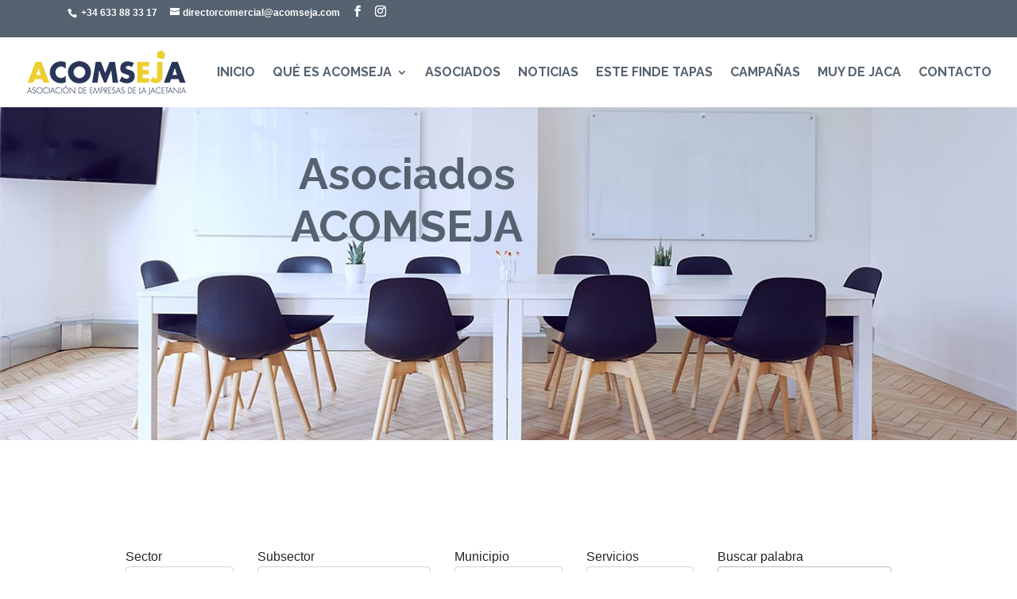

--- FILE ---
content_type: text/html; charset=utf-8
request_url: https://www.google.com/maps/d/embed?mid=1SyuuJ1pKpIotn8t5up7YehSsYfk
body_size: 3803
content:
<!DOCTYPE html><html itemscope itemtype="http://schema.org/WebSite"><head><script nonce="v-46Kx2J8B16cgteI18e_w">window['ppConfig'] = {productName: '06194a8f37177242d55a18e38c5a91c6', deleteIsEnforced:  false , sealIsEnforced:  false , heartbeatRate:  0.5 , periodicReportingRateMillis:  60000.0 , disableAllReporting:  false };(function(){'use strict';function k(a){var b=0;return function(){return b<a.length?{done:!1,value:a[b++]}:{done:!0}}}function l(a){var b=typeof Symbol!="undefined"&&Symbol.iterator&&a[Symbol.iterator];if(b)return b.call(a);if(typeof a.length=="number")return{next:k(a)};throw Error(String(a)+" is not an iterable or ArrayLike");}var m=typeof Object.defineProperties=="function"?Object.defineProperty:function(a,b,c){if(a==Array.prototype||a==Object.prototype)return a;a[b]=c.value;return a};
function n(a){a=["object"==typeof globalThis&&globalThis,a,"object"==typeof window&&window,"object"==typeof self&&self,"object"==typeof global&&global];for(var b=0;b<a.length;++b){var c=a[b];if(c&&c.Math==Math)return c}throw Error("Cannot find global object");}var p=n(this);function q(a,b){if(b)a:{var c=p;a=a.split(".");for(var d=0;d<a.length-1;d++){var e=a[d];if(!(e in c))break a;c=c[e]}a=a[a.length-1];d=c[a];b=b(d);b!=d&&b!=null&&m(c,a,{configurable:!0,writable:!0,value:b})}}
q("Object.is",function(a){return a?a:function(b,c){return b===c?b!==0||1/b===1/c:b!==b&&c!==c}});q("Array.prototype.includes",function(a){return a?a:function(b,c){var d=this;d instanceof String&&(d=String(d));var e=d.length;c=c||0;for(c<0&&(c=Math.max(c+e,0));c<e;c++){var f=d[c];if(f===b||Object.is(f,b))return!0}return!1}});
q("String.prototype.includes",function(a){return a?a:function(b,c){if(this==null)throw new TypeError("The 'this' value for String.prototype.includes must not be null or undefined");if(b instanceof RegExp)throw new TypeError("First argument to String.prototype.includes must not be a regular expression");return this.indexOf(b,c||0)!==-1}});function r(a,b,c){a("https://csp.withgoogle.com/csp/proto/"+encodeURIComponent(b),JSON.stringify(c))}function t(){var a;if((a=window.ppConfig)==null?0:a.disableAllReporting)return function(){};var b,c,d,e;return(e=(b=window)==null?void 0:(c=b.navigator)==null?void 0:(d=c.sendBeacon)==null?void 0:d.bind(navigator))!=null?e:u}function u(a,b){var c=new XMLHttpRequest;c.open("POST",a);c.send(b)}
function v(){var a=(w=Object.prototype)==null?void 0:w.__lookupGetter__("__proto__"),b=x,c=y;return function(){var d=a.call(this),e,f,g,h;r(c,b,{type:"ACCESS_GET",origin:(f=window.location.origin)!=null?f:"unknown",report:{className:(g=d==null?void 0:(e=d.constructor)==null?void 0:e.name)!=null?g:"unknown",stackTrace:(h=Error().stack)!=null?h:"unknown"}});return d}}
function z(){var a=(A=Object.prototype)==null?void 0:A.__lookupSetter__("__proto__"),b=x,c=y;return function(d){d=a.call(this,d);var e,f,g,h;r(c,b,{type:"ACCESS_SET",origin:(f=window.location.origin)!=null?f:"unknown",report:{className:(g=d==null?void 0:(e=d.constructor)==null?void 0:e.name)!=null?g:"unknown",stackTrace:(h=Error().stack)!=null?h:"unknown"}});return d}}function B(a,b){C(a.productName,b);setInterval(function(){C(a.productName,b)},a.periodicReportingRateMillis)}
var D="constructor __defineGetter__ __defineSetter__ hasOwnProperty __lookupGetter__ __lookupSetter__ isPrototypeOf propertyIsEnumerable toString valueOf __proto__ toLocaleString x_ngfn_x".split(" "),E=D.concat,F=navigator.userAgent.match(/Firefox\/([0-9]+)\./),G=(!F||F.length<2?0:Number(F[1])<75)?["toSource"]:[],H;if(G instanceof Array)H=G;else{for(var I=l(G),J,K=[];!(J=I.next()).done;)K.push(J.value);H=K}var L=E.call(D,H),M=[];
function C(a,b){for(var c=[],d=l(Object.getOwnPropertyNames(Object.prototype)),e=d.next();!e.done;e=d.next())e=e.value,L.includes(e)||M.includes(e)||c.push(e);e=Object.prototype;d=[];for(var f=0;f<c.length;f++){var g=c[f];d[f]={name:g,descriptor:Object.getOwnPropertyDescriptor(Object.prototype,g),type:typeof e[g]}}if(d.length!==0){c=l(d);for(e=c.next();!e.done;e=c.next())M.push(e.value.name);var h;r(b,a,{type:"SEAL",origin:(h=window.location.origin)!=null?h:"unknown",report:{blockers:d}})}};var N=Math.random(),O=t(),P=window.ppConfig;P&&(P.disableAllReporting||P.deleteIsEnforced&&P.sealIsEnforced||N<P.heartbeatRate&&r(O,P.productName,{origin:window.location.origin,type:"HEARTBEAT"}));var y=t(),Q=window.ppConfig;if(Q)if(Q.deleteIsEnforced)delete Object.prototype.__proto__;else if(!Q.disableAllReporting){var x=Q.productName;try{var w,A;Object.defineProperty(Object.prototype,"__proto__",{enumerable:!1,get:v(),set:z()})}catch(a){}}
(function(){var a=t(),b=window.ppConfig;b&&(b.sealIsEnforced?Object.seal(Object.prototype):b.disableAllReporting||(document.readyState!=="loading"?B(b,a):document.addEventListener("DOMContentLoaded",function(){B(b,a)})))})();}).call(this);
</script><title itemprop="name">Cafeteria Astun - Google My Maps</title><meta name="robots" content="noindex,nofollow"/><meta http-equiv="X-UA-Compatible" content="IE=edge,chrome=1"><meta name="viewport" content="initial-scale=1.0,minimum-scale=1.0,maximum-scale=1.0,user-scalable=0,width=device-width"/><meta name="description" itemprop="description" content="Cafeteria Astun"/><meta itemprop="url" content="https://www.google.com/maps/d/viewer?mid=1SyuuJ1pKpIotn8t5up7YehSsYfk"/><meta itemprop="image" content="https://www.google.com/maps/d/thumbnail?mid=1SyuuJ1pKpIotn8t5up7YehSsYfk"/><meta property="og:type" content="website"/><meta property="og:title" content="Cafeteria Astun - Google My Maps"/><meta property="og:description" content="Cafeteria Astun"/><meta property="og:url" content="https://www.google.com/maps/d/viewer?mid=1SyuuJ1pKpIotn8t5up7YehSsYfk"/><meta property="og:image" content="https://www.google.com/maps/d/thumbnail?mid=1SyuuJ1pKpIotn8t5up7YehSsYfk"/><meta property="og:site_name" content="Google My Maps"/><meta name="twitter:card" content="summary_large_image"/><meta name="twitter:title" content="Cafeteria Astun - Google My Maps"/><meta name="twitter:description" content="Cafeteria Astun"/><meta name="twitter:image:src" content="https://www.google.com/maps/d/thumbnail?mid=1SyuuJ1pKpIotn8t5up7YehSsYfk"/><link rel="stylesheet" id="gmeviewer-styles" href="https://www.gstatic.com/mapspro/_/ss/k=mapspro.gmeviewer.ZPef100W6CI.L.W.O/am=AAAE/d=0/rs=ABjfnFU-qGe8BTkBR_LzMLwzNczeEtSkkw" nonce="LcQZ4YyAhIVcdTN7peJ_4Q"><link rel="stylesheet" href="https://fonts.googleapis.com/css?family=Roboto:300,400,500,700" nonce="LcQZ4YyAhIVcdTN7peJ_4Q"><link rel="shortcut icon" href="//www.gstatic.com/mapspro/images/favicon-001.ico"><link rel="canonical" href="https://www.google.com/mymaps/viewer?mid=1SyuuJ1pKpIotn8t5up7YehSsYfk&amp;hl=en_US"></head><body jscontroller="O1VPAb" jsaction="click:cOuCgd;"><div class="c4YZDc HzV7m-b7CEbf SfQLQb-dIxMhd-bN97Pc-b3rLgd"><div class="jQhVs-haAclf"><div class="jQhVs-uMX1Ee-My5Dr-purZT-uDEFge"><div class="jQhVs-uMX1Ee-My5Dr-purZT-uDEFge-bN97Pc"><div class="jQhVs-uMX1Ee-My5Dr-purZT-uDEFge-Bz112c"></div><div class="jQhVs-uMX1Ee-My5Dr-purZT-uDEFge-fmcmS-haAclf"><div class="jQhVs-uMX1Ee-My5Dr-purZT-uDEFge-fmcmS">Open full screen to view more</div></div></div></div></div><div class="i4ewOd-haAclf"><div class="i4ewOd-UzWXSb" id="map-canvas"></div></div><div class="X3SwIb-haAclf NBDE7b-oxvKad"><div class="X3SwIb-i8xkGf"></div></div><div class="Te60Vd-ZMv3u dIxMhd-bN97Pc-b3rLgd"><div class="dIxMhd-bN97Pc-Tswv1b-Bz112c"></div><div class="dIxMhd-bN97Pc-b3rLgd-fmcmS">This map was created by a user. <a href="//support.google.com/mymaps/answer/3024454?hl=en&amp;amp;ref_topic=3188329" target="_blank">Learn how to create your own.</a></div><div class="dIxMhd-bN97Pc-b3rLgd-TvD9Pc" title="Close"></div></div><script nonce="v-46Kx2J8B16cgteI18e_w">
  function _DumpException(e) {
    if (window.console) {
      window.console.error(e.stack);
    }
  }
  var _pageData = "[[1,null,null,null,null,null,null,null,null,null,\"at\",\"\",\"\",1769412488578,\"\",\"en_US\",false,[],\"https://www.google.com/maps/d/viewer?mid\\u003d1SyuuJ1pKpIotn8t5up7YehSsYfk\",\"https://www.google.com/maps/d/embed?mid\\u003d1SyuuJ1pKpIotn8t5up7YehSsYfk\\u0026ehbc\\u003d2E312F\",\"https://www.google.com/maps/d/edit?mid\\u003d1SyuuJ1pKpIotn8t5up7YehSsYfk\",\"https://www.google.com/maps/d/thumbnail?mid\\u003d1SyuuJ1pKpIotn8t5up7YehSsYfk\",null,null,true,\"https://www.google.com/maps/d/print?mid\\u003d1SyuuJ1pKpIotn8t5up7YehSsYfk\",\"https://www.google.com/maps/d/pdf?mid\\u003d1SyuuJ1pKpIotn8t5up7YehSsYfk\",\"https://www.google.com/maps/d/viewer?mid\\u003d1SyuuJ1pKpIotn8t5up7YehSsYfk\",null,false,\"/maps/d\",\"maps/sharing\",\"//www.google.com/intl/en_US/help/terms_maps.html\",true,\"https://docs.google.com/picker\",null,false,null,[[[\"//www.gstatic.com/mapspro/images/google-my-maps-logo-regular-001.png\",143,25],[\"//www.gstatic.com/mapspro/images/google-my-maps-logo-regular-2x-001.png\",286,50]],[[\"//www.gstatic.com/mapspro/images/google-my-maps-logo-small-001.png\",113,20],[\"//www.gstatic.com/mapspro/images/google-my-maps-logo-small-2x-001.png\",226,40]]],1,\"https://www.gstatic.com/mapspro/_/js/k\\u003dmapspro.gmeviewer.en_US.knJKv4m5-eY.O/am\\u003dAAAE/d\\u003d0/rs\\u003dABjfnFWJ7eYXBrZ1WlLyBY6MwF9-imcrgg/m\\u003dgmeviewer_base\",null,null,true,null,\"US\",null,null,null,null,null,null,true],[\"mf.map\",\"1SyuuJ1pKpIotn8t5up7YehSsYfk\",\"Cafeteria Astun\",null,[-0.5523655397400944,42.5697639602886,-0.5503404719338505,42.56907160536557],[-0.5516032,42.5693531,-0.5516032,42.5693531],[[null,\"oYSBRbJLtak\",\"Cafeteria Astun\",\"\",[[[\"https://mt.googleapis.com/vt/icon/name\\u003dicons/onion/1493-wht-blank_maps-4x.png\\u0026filter\\u003dffDB4436\"],null,1,1,[[null,[42.5693531,-0.5516032]],\"0\",null,\"oYSBRbJLtak\",[42.5693531,-0.5516032],[0,-32],\"143F0AD01B794A71\"],[[\"Cafeteria Astun\"]]]],null,null,true,null,null,null,null,[[\"oYSBRbJLtak\",1,null,null,null,\"https://www.google.com/maps/d/kml?mid\\u003d1SyuuJ1pKpIotn8t5up7YehSsYfk\\u0026resourcekey\\u0026lid\\u003doYSBRbJLtak\",null,null,null,null,null,2,null,[[[\"143F0AD01B794A71\",[[[42.5693531,-0.5516032]]],null,null,0,[[\"nombre\",[\"Cafeteria Astun\"],1],[\"descripción\",[\"Plaza Cortes de Aragón, 7, 22700 Jaca, Huesca\"],1],null,null,[null,\"ChIJRU9G0-yAVw0R55z_4_mlnYs\",true]],null,0]],[[[\"https://mt.googleapis.com/vt/icon/name\\u003dicons/onion/1493-wht-blank_maps-4x.png\\u0026filter\\u003dffDB4436\",[16,32]],[[\"000000\",1],1200],[[\"000000\",0.30196078431372547],[\"000000\",1],1200]]]]]],null,null,null,null,null,1]],[2],null,null,\"mapspro_in_drive\",\"1SyuuJ1pKpIotn8t5up7YehSsYfk\",\"https://drive.google.com/abuse?id\\u003d1SyuuJ1pKpIotn8t5up7YehSsYfk\",true,false,false,\"\",2,false,\"https://www.google.com/maps/d/kml?mid\\u003d1SyuuJ1pKpIotn8t5up7YehSsYfk\\u0026resourcekey\",1380,true,true,\"\",true,\"\",true,null,[null,null,[1471647138,315743000],[1469616293,274000000]],false,\"https://support.google.com/legal/troubleshooter/1114905#ts\\u003d9723198%2C1115689\"]]";</script><script type="text/javascript" src="//maps.googleapis.com/maps/api/js?v=3.61&client=google-maps-pro&language=en_US&region=US&libraries=places,visualization,geometry,search" nonce="v-46Kx2J8B16cgteI18e_w"></script><script id="base-js" src="https://www.gstatic.com/mapspro/_/js/k=mapspro.gmeviewer.en_US.knJKv4m5-eY.O/am=AAAE/d=0/rs=ABjfnFWJ7eYXBrZ1WlLyBY6MwF9-imcrgg/m=gmeviewer_base" nonce="v-46Kx2J8B16cgteI18e_w"></script><script nonce="v-46Kx2J8B16cgteI18e_w">_startApp();</script></div></body></html>